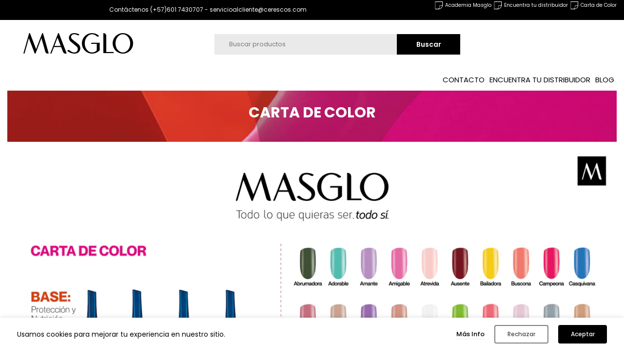

--- FILE ---
content_type: text/html; charset=utf-8
request_url: https://masglo.global/es/pages/catalogo-bolivia/?section_id=popups
body_size: 547
content:
<div id="shopify-section-popups" class="shopify-section t4s-section-popup t4s-section-admn2-fixed t4s_bk_flickity t4s_tp_cd t4s_tp_istope"><style data-shopify>#t4s-popup__cookies-law {
			    position: fixed;
			    top: auto;
			    bottom: 0;
			    left: 0;
			    right: 0;
			    background-color: var(--t4s-light-color);
			    z-index: 999;
			    padding: 15px 35px;
			    box-shadow: 0 0 9px rgba(0,0,0,.14);
			    transition: -webkit-transform .35s ease;
			    transition: transform .35s ease;
			    transition: transform .35s ease,-webkit-transform .35s ease;
			    -webkit-transform: translate3d(0,100%,0);
			    transform: translate3d(0,100%,0);
			}
			#t4s-popup__cookies-law.on--show {
			    -webkit-transform: none;
			    transform: none;
			}
			.t4s-popup__cookies-law.on--hide {
			    -webkit-transform: translate3d(0,100%,0);
			    transform: translate3d(0,100%,0);
			}
			a.t4s-pp_cookies__more-btn {
			    border-bottom: 2px solid #f6f6f8;
			    color: var(--secondary-color);
			    font-weight: 500;
			    font-size: 13px;
			    margin-right: 20px;
			    transition: all .25s ease;
			}
			a.t4s-pp_cookies__more-btn:focus, a.t4s-pp_cookies__more-btn:hover {
			    opacity: .7;
			}
			button.t4s-pp_cookies__decline-btn,
			button.t4s-pp_cookies__accept-btn {
			    font-weight: 500;
			    padding: 10px 14px;
			    font-size: 12px;
			    background-color: #000000;
			    color: var(--t4s-light-color);
			    min-width: 100px;
			    border-radius: 4px;
			    transition: all .25s ease;
			}
			button.t4s-pp_cookies__accept-btn:focus, 
			button.t4s-pp_cookies__accept-btn:hover {
			    background-color: #fdbf00;
			}
			button.t4s-pp_cookies__decline-btn {
			    margin-right: 20px;
			    padding: 8px 25px;
			    background-color: var(--t4s-light-color);
			    color: rgba(var(--secondary-color-rgb), 0.7);
			    border: 2px solid rgba(var(--secondary-color-rgb), 0.5);
			   
			}
			button.t4s-pp_cookies__decline-btn:hover {
				background-color: rgba(var(--secondary-color-rgb), 0.035);
			}
			@media (max-width:767px) {
			  .t4s-popup_cookies_text {
			      margin-bottom: 15px;
			  }
			  #t4s-popup__cookies-law {
			  	padding: 15px;
				}
				a.t4s-pp_cookies__more-btn,
				button.t4s-pp_cookies__decline-btn {
 					margin-bottom: 5px;
				}
			}</style><div id="t4s-popup__cookies-law" data-block="9a942d18-d676-4dda-8fb1-29c2a56fe41a" class="t4s-popup_cookies_wrap t4s-container-fluid on--hide" data-stt='{ "day_next": 60,"pp_version": 1994, "show": 1 }' >
			   <div class="t4s-row t4s-align-items-center t4s-justify-content-center t4s-text-center t4s-text-md-start">
			     <div class="t4s-col-item t4s-col-12 t4s-col-md t4s-popup_cookies_text">Usamos cookies para mejorar tu experiencia en nuestro sitio.</div>
			     <div class="t4s-col-item t4s-col-12 t4s-col-md-auto t4s-popup_cookies_btns"><a href="/es/pages/politica-de-tratamiento-de-datos" class="t4s-pp_cookies__more-btn">Más Info</a><button type="button" class="t4s-pp_cookies__decline-btn">Rechazar</button><button type="button" class="t4s-pp_cookies__accept-btn">Aceptar</button></div>
			   </div>
			</div></div>

--- FILE ---
content_type: text/css
request_url: https://masglo.global/cdn/shop/t/3/assets/custom.css?v=91840146571217136481693852961
body_size: 661
content:
.t4s-tabs-inline .t4s-tabs-head{align-items:flex-end}.t4s-shipping-list.t4s-shipping-icon-large .t4s-shipping-icon-img{height:110px;width:140px}h3.t4s-section-title.t4s-title:before{color:#000!important}.t4s-lh-1.t4s-d-flex.t4s-align-items-center.t4s-pr:hover{font-weight:800!important}.t4s-pr-item-btn.t4s-pr-addtocart.t4s-tooltip-actived{border-radius:0!important;width:100%!important;align-content:center!important;text-align:center!important}.t4s-product a.t4s-pr-wishlist,.css_for_wis_app_true .t4s-product .t4s-pr-wishlist{color:#000!important}a.t4s-pr-item-btn.t4s-pr-wishlist.t4s-tooltip-actived{background-color:transparent!important}.t4s-socials.t4s-socials-style-simple.t4s-socials-size-large.t4s-color-set-true.t4s-row.t4s-gx-md-20.t4s-gy-md-5.t4s-gx-10.t4s-gy-2{margin-top:25px;margin-bottom:25px}button.t4s-product-form__submit.t4s-btn.t4s-btn-base.t4s-btn-style-default.t4s-btn-color-dark.t4s-w-100.t4s-justify-content-center.t4s-btn-effect-fade.t4s-btn-loading__svg{min-height:45px}.t4s-quantity-wrapper.t4s-product-form__qty{height:45px!important;border:2px solid black;display:flex;align-items:center;justify-content:center}.t4s-product-form__buttons button.t4s-quantity-selector.is--minus,.t4s-product-form__buttons button.t4s-quantity-selector.is--plus{height:45px}a.t4s-product-form__btn.t4s-pr-wishlist.t4s-tooltip-actived{margin-left:10px}.t4s-product-form__buttons span.t4s-text-pr,span.t4s-product__social-title{display:none}.spr-stars{margin-left:25px}h3.t4s-product-title{white-space:normal!important;line-height:1.2em!important;height:4.8em}.t4s-facets__form .t4s-facet .is--style-color .t4s-filter_color>span{background-size:contain}ul.t4s-filter__values.is--style-color.t4s-current-scrollbar{display:grid;grid-template-columns:50% 50%}ul.t4s-filter__values.is--style-color.t4s-current-scrollbar li a{justify-content:flex-start;border:solid 0px}.t4s-article-title{font-weight:600!important;color:#222!important;font-size:16px!important}.t4s-product-form__buttons button.t4s-quantity-selector.is--plus:before,.t4s-product-form__buttons button.t4s-quantity-selector.is--plus:after{background-color:#000!important}.t4s-product-form__buttons button.t4s-quantity-selector.is--minus:after{background-color:#000!important}span.t4s-btn-atc_text{font-weight:700}span.t4s-btn-atc_text:hover{color:#000!important}.t4s-product-form__variants.is-no-pick__false.is-remove-soldout-false.is-btn-full-width__true.is-btn-atc-txt-3.is-btn-ck-txt-3.is--fist-ratio-false span.t4s-svg-pr-icon{background-color:#000;border:none!important}.t4s-product-form__variants.is-no-pick__false.is-remove-soldout-false.is-btn-full-width__true.is-btn-atc-txt-3.is-btn-ck-txt-3.is--fist-ratio-false span.t4s-svg-pr-icon svg{width:17px!important;height:17px!important}.t4s-product-form__variants.is-no-pick__false.is-remove-soldout-false.is-btn-full-width__true.is-btn-atc-txt-3.is-btn-ck-txt-3.is--fist-ratio-false span.t4s-svg-pr-icon svg path{color:#fff!important;width:10px}span.t4s-badge-item.t4s-badge-sale{background-image:url(https://cdn.shopify.com/s/files/1/0607/5944/1634/files/sale.avif?v=1681323485);background-size:cover;color:transparent}.t4s-newsletter-wrap.t4s-form-border-true{border:none!important}.t4s-newsletter__inner .t4s-newsletter__email{border:1px solid black;padding:10px 30px}.t4s-newsletter__inner .t4s-newsletter__submit{border:1px solid black;background-color:#000!important;color:#fff!important;padding:10px 30px;font-weight:600}.t4s-mini_cart__tool>divl{border-radius:0!important}.t4s-product-rating span{display:flex;justify-content:center}.t4s-product-rating span.spr-badge-caption{display:none}form.t4s-search-header__form.t4s-row.t4s-g-0.t4s-align-items-center{margin:0}.t4s-search-header__form-inner{padding-left:17%}input[type=checkbox][data-agree-checkbox]+label:before{background-color:#d4d4d4!important}input.t4s-search-header__input.t4s-input__currentcolor{background-color:#e0e0e0;height:42px}.t4s-collection-col.t4s-col-item{align-items:center;justify-content:center;display:flex}.t4s-page_cart__info{align-items:center;display:flex}input[type=checkbox][data-agree-checkbox]+label:before{background-color:#000!important}@media (min-width: 1025px){div#t4s-mini_cart{width:350px}.t4s-container.t4s-main-product__content.is--layout_wide.t4s-product-media__one_media_size.t4s-product-thumb-size__medium{max-width:1200px!important}.t4s-product__social-share.t4s-text-.t4s-d-inline-flex.t4s-align-items-center{display:none!important}.t4s-product__media-wrapper{width:55%}.t4s-product__info-wrapper.t4s-pr{width:45%}button.t4s-product-form__submit{min-width:180px!important}a.spr-summary-actions-newreview{background-color:#000;color:#fff;padding:10px 40px;font-size:15px}.t4s-search-header__form{width:600px}}@media (min-width: 768px) and (max-width:1024px){div#t4s-mini_cart{width:350px}button.t4s-product-form__submit{min-width:180px!important}a.spr-summary-actions-newreview{background-color:#000;color:#fff;padding:10px 30px;font-size:15px}.t4s-search-header__form-inner{padding-left:25%}}@media (max-width:767px){input.t4s-search-header__input.t4s-input__currentcolor{height:40px;background-color:#dbdbdb}button.t4s-product-form__submit{margin-top:0!important;margin-left:6px}.t4s-search-header__form-inner{padding-left:0}.t4s-product.t4s-pr-style4 .t4s-product-btns2{top:14px!important;right:14px!important;left:auto!important;bottom:auto;display:flex!important;flex-direction:column;justify-content:center;align-items:flex-end;padding:0;opacity:1;visibility:visible;transform:none;z-index:4;position:absolute!important;width:35px!important;border:none!important}.t4s-product a.t4s-pr-wishlist,.css_for_wis_app_true .t4s-product .t4s-pr-wishlist{font-size:14px;width:35px;height:35px;text-align:center;display:flex!important;vertical-align:top;position:relative;pointer-events:auto;display:flex;align-items:center;justify-content:center;margin-bottom:5px;box-shadow:1px 1px 1px #0000001a;border-radius:var(--pr-btn-radius-size)}}
/*# sourceMappingURL=/cdn/shop/t/3/assets/custom.css.map?v=91840146571217136481693852961 */


--- FILE ---
content_type: text/css
request_url: https://masglo.global/cdn/shop/t/3/assets/top-head.css?v=129452082765269897871693852910
body_size: 325
content:
.t4s-top-heading{margin-bottom:var(--tophead-mb)}.t4s-section-des{display:block}.t4s-section-des p{margin-bottom:0}.t4s-top-heading.t4s-text-center .t4s-heading-char{justify-content:center}.t4s-text-start.t4s_des_title_3 .t4s-heading-char{justify-content:flex-start}.t4s-text-end.t4s_des_title_3 .t4s-heading-char{justify-content:flex-end}.t4s-top-heading .t4s-heading-image{margin-bottom:20px}.t4s_des_title_2{position:relative;padding-bottom:7px}.t4s_des_title_2:after{content:"";position:absolute;display:inline-block;left:0;top:100%;width:50px;height:2px;background-color:#d9d9d9}.t4s-text-center.t4s_des_title_2:after{right:0;margin:auto}.t4s-text-end.t4s_des_title_2:after{right:0;left:auto}.t4s_des_title_3 svg{fill:#c4c4c4;width:85px}.t4s_des_title_4{display:flex;justify-content:space-between;align-items:center}.t4s-sec-head-btn-on .t4s_des_title_4{margin-bottom:0}.t4s_des_title_4 .t4s-section-des{text-align:right}.t4s_des_title_4.t4s-text-center{justify-content:space-around}.t4s_des_title_4.t4s-text-center .t4s-section-des{text-align:center}.t4s-head-bigger-true{width:100%;max-width:calc(1200px + var(--pd-head-lr) + var(--pd-head-lr));margin-left:auto;margin-right:auto}.t4s-sec-has-head-bigger{--pd-head-lr: 120px}.t4s_des_title_5 .t4s-section-title{display:flex;align-items:center}.t4s_des_title_5 .t4s-section-title>span{flex:0 0 auto;width:auto;max-width:100%;padding:0 55px;position:relative;z-index:2}.t4s_des_title_5 .t4s-section-title:before,.t4s_des_title_5 .t4s-section-title:after{content:"";flex:1 0 0%;display:inline-block;height:1px;background:0 0;border-top:1px solid var(--border-color)}.t4s_des_title_5:not(.t4s-text-center) .t4s-section-title>span{padding-left:0}.t4s_des_title_5:not(.t4s-text-center) .t4s-section-title:before{display:none}.t4s-section-inline-true .t4s-sec-head-btn-on .t4s-section-head:not(.t4s-tabs-head)>*{margin-bottom:var(--tophead-mb)}@media (min-width: 768px){.t4s-section-head .t4s-top-heading:not(.t4s-has-section-des) .t4s-section-title,.t4s_des_title_4 .t4s-section-title,.t4s_des_title_4 .t4s-section-des{margin-bottom:0!important}.t4s_des_title_4 .t4s-section-title{margin-inline-end:10px}.t4s_des_title_4 .t4s-section-des{margin-inline-start:10px}.t4s-sec-head-btn-on .t4s-section-head:not(.t4s-tabs-head),.t4s-section-head:not(.t4s-tabs-head).t4s-sec-head-btn-on{margin-bottom:var(--head-mgb-tb)}.t4s-sec-head-btn-on .t4s-section-head:not(.t4s-tabs-head),.t4s-section-head:not(.t4s-tabs-head).t4s-sec-head-btn-on{display:flex;align-items:center;flex-direction:row;justify-content:space-between}.t4s-sec-head-btn-on .t4s-section-head:not(.t4s-tabs-head)>*,.t4s-section-head:not(.t4s-tabs-head).t4s-sec-head-btn-on>*,.t4s-sec-head-btn-on .t4s-section-head:not(.t4s-tabs-head) .t4s-head-btn a,.t4s-section-head:not(.t4s-tabs-head).t4s-sec-head-btn-on .t4s-head-btn a{margin-bottom:0}.t4s-section-inline-true .t4s-sec-head-btn-on .t4s-section-head:not(.t4s-tabs-head){align-items:start;flex-direction:column}.t4s-head-slide-nav-true:not(.t4s-sec-has-head-bigger){--pd-head-lr: 15px}.t4s-head-slide-nav-true:not(.t4s-sec-head-btn-on) .t4s-flickity-slider .flickityt4s-button{position:absolute;z-index:2;white-space:nowrap;top:auto;--btn-pos: calc((var(--var-t4s-height) - var(--btn-height-slider))/2);bottom:calc(100% + (var(--head-mgb) + var(--btn-pos)));opacity:1;visibility:visible;margin:0}.t4s-head-slide-nav-true:not(.t4s-sec-head-btn-on) .t4s-flickity-slider .flickityt4s-button.next{right:calc((-1 * var(--pd-head-lr)) + var(--ts-gutter-x));transform:none}.t4s-head-slide-nav-true:not(.t4s-sec-head-btn-on) .t4s-flickity-slider .flickityt4s-button.previous{right:calc(-1 * (var(--pd-head-lr) - var(--btn-height-slider) - 5px - var(--ts-gutter-x)));left:auto;transform:none}.t4s-head-slide-nav-true:not(.t4s-sec-head-btn-on) .t4s-flickity-slider .flickityt4s-button{bottom:calc(100% + var(--head-mgb-tb))}}@media (min-width: 1025px){.t4s-wrapper__contentFull .t4s-head-bigger-true{max-width:100%}.t4s-wrapper__wide .t4s-head-bigger-true{max-width:calc(1600px + var(--pd-head-lr) + var(--pd-head-lr))}.t4s-wrapper__custom .t4s-head-bigger-true{max-width:calc(var(--wrapper-mw) + var(--pd-head-lr) + var(--pd-head-lr))}.t4s-sec-head-btn-on .t4s-head-btn{margin-bottom:var(--tophead-mb)}.t4s-sec-head-btn-on .t4s-section-head:not(.t4s-tabs-head),.t4s-section-head:not(.t4s-tabs-head).t4s-sec-head-btn-on{margin-bottom:var(--head-mgb)}.t4s-head-slide-nav-true:not(.t4s-sec-head-btn-on) .t4s-flickity-slider .flickityt4s-button{bottom:calc(100% + var(--head-mgb))}.t4s-section-inline-true .t4s-sec-head-btn-on .t4s-section-head:not(.t4s-tabs-head),.t4s-section-inline-true .t4s-section-head:not(.t4s-tabs-head).t4s-sec-head-btn-on{margin-bottom:0}}@media (max-width: 1200px){.t4s-sec-has-head-bigger{--pd-head-lr: 80px}}@media (max-width: 1024px){.t4s-sec-has-head-bigger{--pd-head-lr: 50px}.t4s_des_title_5 .t4s-section-title>span{padding:0 30px}.t4s-top-heading,.t4s-sec-head-btn-on .t4s-head-btn{margin-bottom:var(--tophead-mb-tb)}.t4s-section-title br,.t4s-hidden-head-btn-mb-true .t4s-head-btn,.t4s-hidden-head-btn-mb-true .t4s-tabs-head-btn{display:none}.t4s-section-inline-true .t4s-sec-head-btn-on .t4s-section-head:not(.t4s-tabs-head)>*{margin-bottom:var(--tophead-mb-tb)}}@media (max-width: 991px){.t4s-sec-has-head-bigger{--pd-head-lr: 30px}}@media (max-width: 767px){.t4s-top-heading{margin-bottom:var(--tophead-mb-mb)}.t4s-sec-has-head-bigger{--pd-head-lr: 15px}.t4s-sec-head-btn-on .t4s-section-head:not(.t4s-tabs-head){display:block}.t4s-section-inline-true .t4s-sec-head-btn-on .t4s-section-head:not(.t4s-tabs-head)>*{margin-bottom:var(--tophead-mb-mb)}.t4s_des_title_4{display:block}.t4s_des_title_4 .t4s-section-title{margin-bottom:20px}.t4s_des_title_4 .t4s-section-des{text-align:inherit}.t4s_des_title_5 .t4s-section-title>span{padding:0 15px}.t4s-sec-head-btn-on .t4s-head-btn{margin-bottom:var(--tophead-mb-mb)}}
/*# sourceMappingURL=/cdn/shop/t/3/assets/top-head.css.map?v=129452082765269897871693852910 */


--- FILE ---
content_type: text/css
request_url: https://masglo.global/cdn/shop/t/3/assets/colors.css?v=34542356453249996021693852905
body_size: -365
content:
/*! Code css #1617591172f5409ed2 */.bg_color_azules{background-color:#1878b9}.bg_color_azules.lazyloadt4sed{background-image:url(//cdn.shopify.com/s/files/1/0598/6985/5941/files/Azules_100x100_crop_center.png?v=1638843719)}.bg_color_amarillos.lazyloadt4sed{background-image:url(//cdn.shopify.com/s/files/1/0598/6985/5941/files/Amarillos_100x100_crop_center.png?v=1638843733)}.bg_color_cafes.lazyloadt4sed{background-image:url(//cdn.shopify.com/s/files/1/0598/6985/5941/files/Cafes_100x100_crop_center.png?v=1638843747)}.bg_color_morados.lazyloadt4sed{background-image:url(//cdn.shopify.com/s/files/1/0598/6985/5941/files/Morados_100x100_crop_center.png?v=1638843760)}.bg_color_naranjas.lazyloadt4sed{background-image:url(//cdn.shopify.com/s/files/1/0598/6985/5941/files/Naranjas_100x100_crop_center.png?v=1638843778)}.bg_color_grises.lazyloadt4sed{background-image:url(//cdn.shopify.com/s/files/1/0598/6985/5941/files/Negros_100x100_crop_center.png?v=1638843794)}.bg_color_neutros.lazyloadt4sed{background-image:url(//cdn.shopify.com/s/files/1/0598/6985/5941/files/Neutros_100x100_crop_center.png?v=1638843809)}.bg_color_rojos.lazyloadt4sed{background-image:url(//cdn.shopify.com/s/files/1/0598/6985/5941/files/Rojos_100x100_crop_center.png?v=1638843824)}.bg_color_rosados.lazyloadt4sed{background-image:url(//cdn.shopify.com/s/files/1/0598/6985/5941/files/Rosados_100x100_crop_center.png?v=1638843846)}.bg_color_verdes.lazyloadt4sed{background-image:url(//cdn.shopify.com/s/files/1/0598/6985/5941/files/Verdes_100x100_crop_center.png?v=1638843863)}.bg_color_dorado.lazyloadt4sed{background-image:url(//cdn.shopify.com/s/files/1/0598/6985/5941/files/Dorado_100x100_crop_center.png?v=1638843896)}.bg_color_plateado.lazyloadt4sed{background-image:url(//cdn.shopify.com/s/files/1/0598/6985/5941/files/Plateado_100x100_crop_center.png?v=1638843916)}.bg_color_multicolor.lazyloadt4sed{background-image:url(//cdn.shopify.com/s/files/1/0598/6985/5941/files/Multicolor_100x100_crop_center.png?v=1638843933)}.bg_color_blanco{background-color:#f3f3f3}.bg_color_negro{background-color:#000}
/*# sourceMappingURL=/cdn/shop/t/3/assets/colors.css.map?v=34542356453249996021693852905 */
